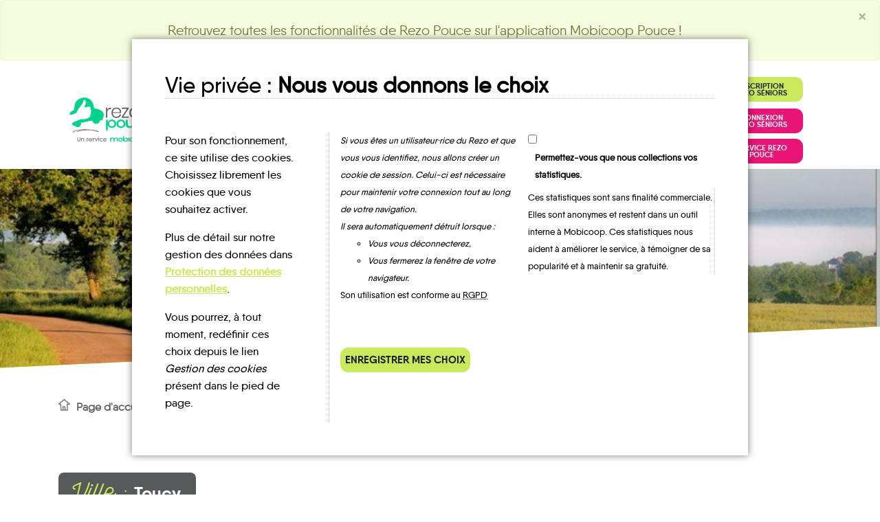

--- FILE ---
content_type: text/html; charset=UTF-8
request_url: https://rezopouce.fr/territoire/cc-puisaye-forterre/commune/Toucy_89419
body_size: 11845
content:


<!DOCTYPE html>
<html lang="fr">

	<head>
		<meta charset="UTF-8"/>
		<meta name="viewport" content="width=device-width, initial-scale=1, shrink-to-fit=no">

		<title>Rezo Pouce -
			L'autostop au quotidien
					</title>

				<!-- Font awesome -->
<link rel="stylesheet" href="/bundles/app/assets/font-awesome-4.7.0/css/font-awesome.min.css">
<link rel="stylesheet" href="/bundles/app/css/rzp-custom-1.2.37.min.css">
<link rel="stylesheet" href="/bundles/app/assets/fancybox/jquery.fancybox.min.css">
<link rel="stylesheet" href="/bundles/app/assets/lobibox-1.2.4/css/rzp-lobibox.min.css"/>
<link rel="stylesheet" type="text/css" href="/bundles/app/js/cookieConsent-v1.0.7/styles.css" />

					<link rel="stylesheet" href="https://unpkg.com/leaflet@1.2.0/dist/leaflet.css" integrity="sha512-M2wvCLH6DSRazYeZRIm1JnYyh22purTM+FDB5CsyxtQJYeKq83arPe5wgbNmcFXGqiSH2XR8dT/fJISVA1r/zQ==" crossorigin=""/>
	<link
	rel="stylesheet" href="/bundles/app/assets/leaflet-1.3.0/plugins/leaflet.fullscreen-1.1.4/Control.FullScreen.css"/>

		<link rel="stylesheet" href="/bundles/app/js/plugins/rzp-slider/css/rzp-slider.css">
	<link rel="stylesheet" href="/bundles/app/js/plugins/rzp-city-search-1.2.3/css/rzp-city-search.css">

		<link rel="apple-touch-icon" href="/apple-touch-icon.png">
		<link rel="icon" type="image/x-icon" href="/favicon.png"/>
		
		
		<!-- Matomo -->
		<script>
			var _paq = window._paq = window._paq || [];
			/* tracker methods like "setCustomDimension" should be called before "trackPageView" */
			_paq.push(['trackPageView']);
			_paq.push(['enableLinkTracking']);
			(function () {
			var u = "https://mobicoop.matomo.cloud/";
			_paq.push([
			'setTrackerUrl',
			u + 'matomo.php'
			]);
			_paq.push(['setSiteId', '26']);
			var d = document,
			g = d.createElement('script'),
			s = d.getElementsByTagName('script')[0];
			g.async = true;
			g.src = '//cdn.matomo.cloud/mobicoop.matomo.cloud/matomo.js';
			s.parentNode.insertBefore(g, s);
			})();
		</script>
		<!-- End Matomo Code -->

		<meta name="description" content="Rezo Pouce est un réseau d’auto-stop organisé de proximité en France. Déployé en lien avec les collectivités publiques, le dispositif vise à répondre aux besoins en mobilité des personnes en structurant, organisant et sécurisant la pratique de l'auto-stop en zone rurale ou périurbaine." />

		<meta name="keywords" content="autostop, autostop organisé, territoire, covoiturage, arrêt, point d'arrêt, commune" />

	</head>

	<body id="top">
		<noscript>
			<div class="panel panel-danger all-above">
				<div class="panel-heading">
					<h3 class="panel-title">Javascript est désactivé</h3>
				</div>
				<div class="panel-body">
					<p>Le site rezopouce.fr pour son fonctionnement utilise javascript.</p>
					<p>Si vous avez la possibilité de l'activer, faites-le, vous y gagnerez en confort d'utilisation.</p>
				</div>
			</noscript>

						<div id="js-vars" data-vars="&#x7B;&quot;debug&quot;&#x3A;false,&quot;websocket&quot;&#x3A;&#x7B;&quot;frontendApiUrl&quot;&#x3A;&quot;https&#x3A;&#x5C;&#x2F;&#x5C;&#x2F;rezopouce.fr&#x5C;&#x2F;api&quot;,&quot;backendUrl&quot;&#x3A;&quot;http&#x3A;&#x5C;&#x2F;&#x5C;&#x2F;admin.rezopouce.loc&#x5C;&#x2F;app_dev.php&quot;,&quot;apiUrl&quot;&#x3A;&quot;https&#x3A;&#x5C;&#x2F;&#x5C;&#x2F;api.rezopouce.fr&#x5C;&#x2F;api&quot;,&quot;apiToken&quot;&#x3A;&#x7B;&quot;value&quot;&#x3A;&quot;wtc5HlhoVzZ8hkVBpn&#x2B;NOwZmwvOIcgXkG5gyC8AltlM9R8C8zCXo1s8ilp20NfIwscE&#x3D;&quot;,&quot;createdAt&quot;&#x3A;&quot;2026-01-29T06&#x3A;55&#x3A;26&#x2B;01&#x3A;00&quot;&#x7D;,&quot;jwtToken&quot;&#x3A;null,&quot;user&quot;&#x3A;null,&quot;contact&quot;&#x3A;&#x7B;&quot;email&quot;&#x3A;&quot;contact&#x40;rezopouce.fr&quot;,&quot;phone&quot;&#x3A;&quot;&#x2B;33&#x20;5&#x20;82&#x20;16&#x20;00&#x20;10&quot;&#x7D;&#x7D;&#x7D;"></div>

						<div class="alert alert-primary alert-dismissible fade show">
				<p class="m-3 lead text-center">
					Retrouvez toutes les fonctionnalités de Rezo Pouce sur l'application <!--<a id="top-link-to-mobile-app" href="https://play.google.com/store/apps/details?id=fr.covivo.android.lorraine&hl=fr&gl=US" target="_blank">-->Mobicoop Pouce<!--</a>-->&nbsp;!</p>

				<button type="button" class="close" data-dismiss="alert" aria-label="Close">
					<span aria-hidden="true">&times;</span>
				</button>
			</div>
		</noscript>

				<div id="js-vars" data-vars="&#x7B;&quot;debug&quot;&#x3A;false,&quot;websocket&quot;&#x3A;&#x7B;&quot;frontendApiUrl&quot;&#x3A;&quot;https&#x3A;&#x5C;&#x2F;&#x5C;&#x2F;rezopouce.fr&#x5C;&#x2F;api&quot;,&quot;backendUrl&quot;&#x3A;&quot;http&#x3A;&#x5C;&#x2F;&#x5C;&#x2F;admin.rezopouce.loc&#x5C;&#x2F;app_dev.php&quot;,&quot;apiUrl&quot;&#x3A;&quot;https&#x3A;&#x5C;&#x2F;&#x5C;&#x2F;api.rezopouce.fr&#x5C;&#x2F;api&quot;,&quot;apiToken&quot;&#x3A;&#x7B;&quot;value&quot;&#x3A;&quot;wtc5HlhoVzZ8hkVBpn&#x2B;NOwZmwvOIcgXkG5gyC8AltlM9R8C8zCXo1s8ilp20NfIwscE&#x3D;&quot;,&quot;createdAt&quot;&#x3A;&quot;2026-01-29T06&#x3A;55&#x3A;26&#x2B;01&#x3A;00&quot;&#x7D;,&quot;jwtToken&quot;&#x3A;null,&quot;user&quot;&#x3A;null,&quot;contact&quot;&#x3A;&#x7B;&quot;email&quot;&#x3A;&quot;contact&#x40;rezopouce.fr&quot;,&quot;phone&quot;&#x3A;&quot;&#x2B;33&#x20;5&#x20;82&#x20;16&#x20;00&#x20;10&quot;&#x7D;&#x7D;&#x7D;"></div>

				<div class="container rzp-navbar bg-white">
    <nav class="navbar navbar-expand-lg navbar-light">

        <a class="navbar-brand" href="/">
            <img
              src="/imgs/logo.svg"
              alt="Logo de Rezo Pouce"
              height="72px"
            />
        </a>

        <button
          class="navbar-toggler"
          type="button"
          data-toggle="collapse"
          data-target="#navbarNav"
          aria-controls="navbarNav"
          aria-expanded="false"
          aria-label="Toggle navigation"
        ><span class="navbar-toggler-icon"></span></button>

        <div class="collapse navbar-collapse" id="navbarNav">
            <div class="col-md-10">
                <ul class="navbar-nav d-flex justify-content-between">
                    <li class="nav-item">
                        <a
                          class="nav-link"
                          href="/page/Qui_sommes_nous"
                        >Qui sommes-nous ?</a>
                    </li>
                    <li class="nav-item">
                        <a
                          class="nav-link"
                          href="/page/Nos_valeurs"
                        >Nos valeurs</a>
                    </li>
                    <li class="nav-item">
                        <a
                          class="nav-link"
                          href="/page/Confiance_et_serenite"
                        >Confiance et sérénité</a>
                    </li>
                    <li class="nav-item">
                        <a
                          class="nav-link"
                          href="/page/L_autostop_avec_Rezo_Pouce"
                        >L'autostop avec Rezo Pouce</a>
                    </li>
                </ul>
            </div>

            <div class="col-md-2">
                <div id="user-zone" class="user-zone" data-ng-controller="userNavController">
                                        <a
                      href="/inscription-rezoseniors"
                      class="btn btn-primary rzp-btn register"
                      title="Je m'inscris au service Rezo Séniors"
                    >Inscription Rezo Séniors</a>

                    <a
                      href="/connexion-rezoseniors"
                      class="btn btn-secondary rzp-btn login mb-2"
                      title="J'accède au service Rezo Séniors"
                    >Connexion Rezo Séniors</a>

                    <a
                      href="https://m.mobicoop.fr/#/hitchHiking/home"
                      target="_blank"
                      class="btn btn-secondary rzp-btn login"
                      title="J'accède au service de covoiturage"
                    >Service Rezo Pouce</a>
                                    </div>
            </div>
        </div>
    </nav>
</div>
				
	<header class="container-fluid v-align bg-rezo clip-polygon custom">
	<div class="row">
		<div class="col-sm-12">

							<h1 id="page" class="single text-white" data-type="city" data-territory="52">
											CC Puisaye Forterre
									</h1>
			
		</div>
	</div>
</header>

	<div id="main-contents" class="container">

		



				<div class="row">
			<div class="col-md-12">
				<ul class="rzp-breadcrumb list-unstyled">
  	<li>
		<a href="/">Page d'accueil</a>
	</li>
  
    
      <li >
    <a href="/territoire/cc-puisaye-forterre">
      Puisaye Forterre
    </a>
  </li>
    

      <li class="active">
    <a href="/territoire/cc-puisaye-forterre/commune/Toucy_89419">
      Toucy
    </a>
  </li>
    
      
    
</ul>
			</div>
		</div>

		<div class="mb-5">
		
		
	</div>

				<div class="row territory-cartographie">
			<div class="col-md-12">
				<div class="header">
					<h2 id="commune" data-refinsee="89419" data-territory="52" data-lat="47.7335608" data-lng="3.2937285">Ville :
						<span>Toucy</span>
					</h2>
				</div>
				<div id="map"></div>
			</div>
		</div>
		<!-- /.cartographie -->

		<div
			class="bloc">
			<!-- Je cherche une commune -->
			
<div id="autre_commune" class="bloc-item bg bg-primary">

    <div class="header text-center">
        <h2 class="title-script-alterned text-dark">
            Je cherche<br />
            <span class="text-uppercase text-secondary">une autre commune</span>
        </h2>
    </div>

    <div class="content">

        <form id="goCommune" method="post">
            <div class="input-group">
                <input id="citySearch" type="text" class="form-control green" placeholder="Tapez une ville ou un code postal">
                <span class="input-group-append">
                    <img src="/bundles/app/images/widgets/search-green.png" alt="">
                </span>
            </div>
        </form>

    </div>
    
</div>

							<!-- Site mobilité -->
				
<div id="site_mobilite" class="bloc-item bg bg-gray-100">
    <div class="header text-center">
        <h2 class="script-boldtwo  text-dark">
            Rezo pouce - Communauté de communes de Puisaye-Forterre<br/>
            <span class="sans-serif-blackitalic text-uppercase text-secondary">Le site mobilité</span>
            <!-- Baseline du site -->
        </h2>
        <!-- Nom du site -->
    </div>
        
    <div class="content text-center">
        <p class="image">
            <a href="http://www.puisaye-forterre.com/valoriser-2/la-mobilite/rezopouce/">
                <img src="https://api.rezopouce.fr/uploads/territory/mobility_website/logo/e305e714c1f37f3b69afa618dfff269c.png" width="200px" class="mx-auto d-block" alt="" target="_blank">
            </a>
        </p>
    </div>
    </div>
					</div>

		<div class="bloc">
						
		<div id="lieux_inscription" class="bloc-item bg bg-light">

			<div class="header text-center">
				<h2 class="title-script-alterned text-dark">
					Mes lieux<br/>
					<span class="text-uppercase text-secondary">d'inscription</span>
				</h2>
			</div>
			<div class="content">

				<ul
					class="list-unstyled text-uppercase">

																<li class="pointRelais list-superieur primary" data-pointrelais="2358" data-container="body">
							<a href="#" @click.prevent="onOpenDialog(2358)">Communauté de Communes de Puisaye-Forterre</a>
						</li>
					
																								<li class="pointRelais list-superieur primary" data-pointrelais="2357" data-container="body">
								<a href="#" @click.prevent="onOpenDialog(2357)">Mairie de Toucy</a>
							</li>
																												
											<li class="pointRelais list-superieur primary">
							<a href="https://m.mobicoop.fr/#/hitchHiking/home">Notre page d'inscription</a>
						</li>
					
				</ul>

			</div>

			<div id="registrationPointModal" class="modal fade show" tabindex="-1">
	<div class="modal-dialog modal-lg" role="document">
		<div class="modal-content">

			<div class="modal-header bg-primary">
				<div class="logo"></div>
				<h5 class="modal-title"></h5>
				<button type="button" class="close" data-dismiss="modal" aria-label="Close">
					<span aria-hidden="true">&times;</span>
				</button>
			</div>

			<div class="modal-body">

				<h2 v-if="registration_point" class="sans-serif-bold text-uppercase text-center">{[{ registration_point.nom }]}</h2>

				<div class="modal_pointArret_details">

					<div class="content">

						<div class="row">

														<div class="col-sm-5 d-flex justify-content-center align-items-start">
								<img src="https://api.rezopouce.fr/resources/img/logos/logo_vertical.svg" alt="Point d'arrêt Rezo Pouce" width="150px" class="img-fluid">
							</div>

							<div class="col-sm-7">

								<div v-if="! registration_point" class="spinner-border spinner-border-sm text-info" role="status">
									<span class="sr-only">Loading...</span>
								</div>

								<div v-if="registration_point">

									<!-- ADRESSE -->
									<h4>
										<span class="logo fa fa-fw fa-envelope-o mr-2"></span>
										Adresse</h4>
									<p class="ml-4">
										{[{ registration_point.adresse }]}<br/>
										{[{ registration_point.commune.codePostal }]}
										{[{ registration_point.commune.nom }]}</p>

									<!-- GEOLOCALISATION -->
									<div v-if="registration_point.latitude && registration_point.longitude">
										<h4>
											<span class="logo fa fa-fw fa-map-marker mr-2"></span>
											Géolocalisation</h4>
										<p class="ml-4">
                                            lat : {[{ registration_point.latitude }]} | lng : {[{ registration_point.longitude }]}</p>
									</div>

									<!-- TELEPHONE -->
									<div v-if="registration_point.tel">
										<h4>
											<span class="logo fa fa-fw fa-phone mr-2"></span>
											Téléphone</h4>
										<p class="ml-4">
											{[{ registration_point.tel | phone }]}</p>
									</div>

									<!-- EMAIL -->
									<div v-if="registration_point.email">
										<h4>
											<span class="logo fa fa-fw fa-envelope-o mr-2"></span>
											E-mail</h4>
										<p class="ml-4">
											<a :href="'mailto:' + registration_point.email">{[{ registration_point.email }]}</a>
										</p>
									</div>

									<!-- SITE INTERNET -->
									<div v-if="registration_point.web">
										<h4>
											<span class="logo fa fa-fw fa-globe mr-2"></span>
											Site Internet</h4>
										<p class="ml-4">
											<a :href="registration_point.web" target="_blank" rel="noopener noreferrer ">{[{ registration_point.web }]}</a>
										</p>
									</div>

									<!-- HORAIRES DOUVERTURES -->
									<div v-if="registration_point.openingTimes">
										<h4>
											<span class="logo fa fa-clock-o mr-2"></span>
											Horaires d'ouveture</h4>

										<p v-if="registration_point.openingTimes.length === 0" class="ml-4 text-danger">Non renseignées</p>

										<table v-if="registration_point.openingTimes.length > 0" class="table table-condensed">
											<thead>
												<tr>
													<th></th>
													<th class="text-center">Matin</th>
													<th class="text-center">Après-midi</th>
												</tr>
											</thead>
											<tbody>
												<tr v-for="(time, index) in registration_point.openingTimes" :class="{'bg-success': isToday(index)}">
													<td class="text-right">{[{ time.day.label }]}</td>
													<!-- OPEN ALL THE DAY -->
													<td v-if="time.startAM && ! time.endAM && ! time.startPM && time.endPM" class="text-center" colspan="2">{[{ time.startAM }]} à {[{ time.endPM }]}</td>
													<!-- OPEN IN THE MORNING AND IN THE AFTERNOON -->
													<td v-if="time.startAM && time.endAM && time.startPM && time.endPM" class="text-center">{[{ time.startAM }]} à {[{ time.endAM }]}</td>
													<td v-if="time.startAM && time.endAM && time.startPM && time.endPM" class="text-center">{[{ time.startPM }]} à {[{ time.endPM }]}</td>
													<!-- PARTIALLY CLOSED -->
													<!-- Open in the morning -->
													<td v-if="time.startAM && time.endAM && ! time.startPM && ! time.endPM" class="text-center">{[{ time.startAM }]} à {[{ time.endAM }]}</td>
													<!-- Close in the afternoon -->
													<td v-if="time.startAM && time.endAM && ! time.startPM && ! time.endPM" class="text-center text-danger">{[{ closed }]}</td>
													<!-- Close in the morning -->
													<td v-if="! time.startAM && ! time.endAM && time.startPM && time.endPM" class="text-center text-danger">{[{ closed }]}</td>
													<!-- Open in the afternoon -->
													<td v-if="! time.startAM && ! time.endAM && time.startPM && time.endPM" class="text-center">{[{ time.startPM }]} à {[{ time.endPM }]}</td>
													<!-- TOTALLY CLOSED -->
													<td v-if="! time.startAM && ! time.startPM" colspan="2" class="text-center text-danger">{[{ closed }]}</td>
												</tr>
											</tbody>
										</table>
									</div>

									<!-- COMMENTAIRES -->
									<div v-if="registration_point.comment">
										<h4>
											<span class="logo fa fa-fw fa-info-circle mr-2"></span>
											Commentaires</h4>
										<p class="ml-4">
											{[{ registration_point.comment }]}</p>
									</div>

								</div>

							</div>
						</div>

					</div>

					<div class="footer"></div>
					<span class="clearfix"></span>
				</div>

			</div>
		</div>
	</div>
</div>

		</div>

			<div id="ma_fiche_mobilite" class="bloc-item bg bg-gray-100 pb-5">
    <div class="header text-center">
        <h2 class="title-script-alterned  text-dark">
            Ma fiche<br />
            <span class="text-uppercase text-secondary">mobilite</span>
        </h2>
    </div>
    <div class="d-flex flex-row justify-content-center">
        <div class="card shadow-sm mr-2 mb-3" style="width: 170px;">
            <div class="mobility-sheet-icon">
                <img src="/bundles/app/images/widgets/fiche_mob.png" style="width: 110px;" />
            </div>
            <div class="card-body">
                <h6 class="card-title text-center">
                    <a 
                        href="https://api.rezopouce.fr/cities/89419/mobility-sheet"
                        target="_blank"
                    >Toucy</a></h6>
                            </div>
        </div>
    </div>
</div>			
			

<div id="partager_temoignage" class="bloc-item bg bg-dark">
    <div class="header">
        <h2 class="text-uppercase text-white title-sans-serif text-center">
            Un avis, un témoignage<br>
            <span class="text-primary">à partager ?</span>
        </h2>
    </div>
    <hr class="zigzag">
    <div class="content">
        <p class="text-center">
            <a href="https://www.mobicoop.fr/contact" target="_blank" class="btn btn-secondary rzp-btn">
                Contactez-nous !
            </a>
        </p>
    </div>
</div>
		</div>

		
	</div>
	<!-- /.container -->

	<div class="bg-primary">
		<div class="container">
			<div class="row">
				<div id="large-slider" class="col-12">
					<div id="temoignages_short" class="widget bg-primary">
        <div class="header left-rotate text-center">
        <h3 class="title-script-alterned-inverted title-large">
            <span class="text-gray text-uppercase highlighted hand-highlighted">Quelques</span><br/>
            <span class="text-secondary">Témoignages</span>
        </h3>
    </div>
    <div class="content">
                <div id="testimonySlider" class="rzp-slider">
            <div class="navigation">
                <a href="#" class="left-arrow">
                    <img src="/bundles/app/js/plugins/rzp-slider/images/left-arrow.png" alt="Left">
                </a>
                <a href="#" class="right-arrow">
                    <img src="/bundles/app/js/plugins/rzp-slider/images/right-arrow.png" alt="Right">
                </a>
            </div>
            <div class="slides ">
                <ul>
                    <li class="slide-item">
                        <div class="rzp-card rzp-card-testimony">
                            <div class="card-content">
                                <blockquote>
                                    <p>
                                        Je fais du stop pour rejoindre mes potes.
                                        J’habite un peu loin du centre ville et mes
                                        parents sont pas toujours dispo…
                                    </p>
                                </blockquote>
                                <p class="bold">
                                    Léa 16 ans
                                </p>
                                <div class="photo">
                                    <img src="/bundles/app/images/widgets/lea.png" alt="">
                                </div>
                            </div>
                        </div>
                    </li>
                    <li class="slide-item">
                        <div class="rzp-card rzp-card-testimony">
                            <div class="card-content">
                                <blockquote>
                                    <p>
                                        Je vais bosser en train, mais le parking de
                                        la gare est toujours complet alors j’ai
                                        testé Rezo Pouce. Comme ça marche bien,
                                        je fais ça matin et soir.
                                    </p>
                                </blockquote>
                                <p class="bold">
                                    Stéphane 36 ans
                                </p>
                                <div class="photo">
                                    <img src="/bundles/app/images/widgets/stephane.png" alt="">
                                </div>
                            </div>
                        </div>
                    </li>
                    <li class="slide-item">
                        <div class="rzp-card rzp-card-testimony">
                            <div class="card-content">
                                <blockquote>
                                    <p>
                                        Je covoiture avec des collègues pour aller
                                        au boulot. Le rendez-vous est à 5 kilomètres
                                        de chez moi alors je fais du stop.
                                    </p>
                                </blockquote>
                                <p class="bold">
                                    Mickael 36 ans
                                </p>
                                <div class="photo">
                                    <img src="/bundles/app/images/widgets/mickael.png" alt="">
                                </div>
                            </div>
                        </div>
                    </li>
                    <li class="slide-item">
                        <div class="rzp-card rzp-card-testimony">
                            <div class="card-content">
                                <blockquote>
                                    <p>
                                        J’utilise Rezo Pouce pour aller manger au
                                        mac Do, c’est sympa et comme c’est pas trop
                                        souvent, ma mère râle pas trop !
                                    </p>
                                </blockquote>
                                <p class="bold">
                                    Flavie 16 ans
                                </p>
                                <div class="photo">
                                    <img src="/bundles/app/images/widgets/flavie.png" alt="">
                                </div>
                            </div>
                        </div>
                    </li>
                </ul>
            </div>
        </div>

    </div>
    </div>
				</div>
			</div>
		</div>
	</div>

	<div class="container">
		
	<div id="votre_territoire" class="widget bg-primary">
    			<div class="row">
				<div class="col-md-6">
					<div class="header bg-dark v-align">
						<h2 class="title-script-alterned text-primary">
							Contactez<br/>
							<span class="text-uppercase text-white">votre territoire</span>
						</h2>
					</div>
				</div>
				<div class="col-md-6">
					<div class="content v-align">
													<p class="telephone">
								<span class="sans-serif-black">Tél. :</span>
								+33 3 86 74 19 28
							</p>
																			<p class="email">
								<span class="sans-serif-black">E.mail :</span>
								<a href="mailto:cc-puisaye-forterre@rezopouce.fr">cc-puisaye-forterre@rezopouce.fr</a>
							</p>
																		
					</div>
				</div>
			</div>
		</div>
	</div>


		<div id="cRetour" class="cInvisible"></div>

		<div id="cookieConsentApp">
						<footer>
    <div class="container">
        <div class="row">
            <div class="col-md-4">
                <h2>Le Rezo</h2>
                <ul class="list-unstyled">
                                        <li>
                        <a href="/inscription-rezoseniors">Inscription Rezo Séniors</a>
                    </li>
                    <li>
                        <a href="/connexion-rezoseniors">Connexion Rezo Séniors</a>
                    </li>
                                        <li>
                        <a href="https://m.mobicoop.fr/#/hitchHiking/home">Service Rezo Pouce</a>
                    </li>
                    <li>
                        <a href="/page/Qui_sommes_nous">Qui sommes-nous ?</a>
                    </li>
                    <li>
                        <a href="/page/Nos_valeurs">Nos valeurs</a>
                    </li>
                    <li class="text-unavaible">L'équipe</li>
                    <li>
                        <a href="/page/Confiance_et_serenite">Confiance et sérénité</a>
                    </li>
                    <li>
                        <a href="/page/L_autostop_avec_Rezo_Pouce">L'autostop avec Rezo Pouce</a>
                    </li>
                    <li>
                        <a href="/page/nos-conseils-utilisateurs">Nos conseils</a>
                    </li>
                    <li>
                        <a href="/page/faq-utilisateur">FAQ</a>
                    </li>
                    <li class="text-unavaible">Ambassadeurs</li>
                    <li>
                        <a href="/page/villes-du-reseau">Villes du réseau</a>
                    </li>
                </ul>
            </div>
            <div class="col-md-4">
                <h2>Tendance</h2>
                <ul class="list-unstyled">
                    <li>
                        <a href="/page/Collectivites">Collectivités</a>
                    </li>
                    <li>
                        <a href="/page/Nos_partenaires">Partenaires</a>
                    </li>
                    <li>
                        <a href="/page/Medias_et_Presse">Médias et Presse</a>
                    </li>
                    <li>
                        <a href="https://pro.mobicoop.fr/covoiturage-transports-alternatifs-et-nouvelles-mobilites" target="_blank">L’actualité des mobilités partagées</a>
                    </li>
                </ul>
            </div>
            <div class="col-md-4">
                <h2>Pratique</h2>
                <ul class="list-unstyled">
                    <li class="text-unavaible">Rechercher</li>
                    <li>
                        <a 
                            data-fancybox
                            data-type="iframe"
                            data-src="https://api.rezopouce.fr/uploads/rezopouce/public/documents/bb8aaaaa0d1188b5b6b81cf4013df3a6.pdf" 
                            title="Visualiser la charte">
                            Charte
                        </a>
                    </li>
                    <li class="text-unavaible">Plan du site</li>
                    <li>
                        <a href="/page/cgu">CGU</a>
                    </li>
                    <li>
                        <a href="/page/mentions-legales">Mentions légales</a>
                    </li>
                    <li>
	<a href="#" @click.prevent="onDisplayDialog">Gestion des cookies</a>

	<div v-if="! saved || displayed" class="layout">
		<div class="wrapper">
			<dialog :open="! saved || displayed" class="p-5">
				<h1 class="mb-5">
					Vie privée&nbsp;:&nbsp;<span class="cc-bold">Nous vous donnons le choix</span>
				</h1>

				<div class="dialog-content">
					<div class="description pr-5">
						<p>
							Pour son fonctionnement, ce site utilise des cookies. Choisissez librement les cookies que vous souhaitez activer.</p>
						<p>
							Plus de détail sur notre gestion des données dans
							<a href="/page/mentions-legales#personalData"
								class="cookie-consent-link"
								title="Accéder au paragraphe">Protection des données personnelles</a>.</p>
						<p>
							Vous pourrez, à tout moment, redéfinir ces choix depuis le lien <span class="cc-italic">Gestion des cookies</span> présent dans le pied de page.</p>
					</div>
					<div>
						<div class="user-preset pl-3">
							<div>
								<p class="cc-italic mb-0 pr-3">
									Si vous êtes un utilisateur·rice du Rezo et que vous vous identifiez, nous allons créer un cookie de session. Celui-ci est nécessaire pour maintenir votre connexion tout au long de votre navigation.<br />
									Il sera automatiquement détruit lorsque :</p>
								<ul class="cc-italic">
									<li>Vous vous déconnecterez,</li>
									<li>Vous fermerez la fenêtre de votre navigateur.</li>
								</ul>
								<p>
								 Son utilisation est conforme au <abbr title="Règlement Général pour la Protection des Données">RGPD</abbr></p>
							</div>
							<div>
								<input id="analytics" type="checkbox" v-model="presets.analytics"/>
								<label for="analytics" class="cc-bold" style="margin-left: 10px;">Permettez-vous que nous collections vos statistiques.</label>

								<p class="description">
									Ces statistiques sont sans finalité commerciale. Elles sont anonymes et restent dans un outil interne à Mobicoop. Ces statistiques nous aident à améliorer le service, à témoigner de sa popularité et à maintenir sa gratuité.</p>
							</div>
						</div>
						<hr/>
						<p class="validation mt-5 pl-3">
							<button type="button" @click="onSavePresets" class="btn btn-primary rzp-btn">
								Enregistrer mes choix</button>
						</p>
					</div>
				</div>
			</dialog>
		</div>
	</div>
</li>
                    <li>
                        <a 
                            id="destinaitonSheetLink" 
                            href="#"
                            data-toggle="modal" 
                            data-target="#destinationSheetModal"
                        >Ma fiche destination</a>
                    </li>
                    <li>
                        <a href="mailto:contact@rezopouce.fr">Nous contacter</a>
                    </li>
                </ul>
                <p class="social-icons">
                    <a href="https://www.facebook.com/Mobicoop" title="Notre page Facebook" target="_blank">B</a>                    <a href="https://twitter.com/mobicoop" title="Notre page Twitter" target="_blank">A</a>                    <a href="https://www.linkedin.com/company/mobicoopcovoiturage" title="Notre page Linkedin" target="_blank">D</a>                    <a href="https://www.youtube.com/channel/UCf3AcIf-PCt6FqK09YL1sCw/videos" title="Notre chaîne Youtube" target="_blank">F</a>                    <a href="https://www.instagram.com/mobicoopcovoiturage/?hl=fr" title="Notre compte Instagram" target="_blank">V</a>                </p>
            </div>
        </div>
    </div>
</footer>

<div class="modal fade" id="destinationSheetModal" tabindex="-1" aria-labelledby="exampleModalLabel" aria-hidden="true">
  <div class="modal-dialog modal-xl">
    <div class="modal-content">
      <div class="modal-header">
        <button type="button" class="close" data-dismiss="modal" aria-label="Close">
          <span aria-hidden="true">&times;</span>
        </button>
      </div>
      <div class="modal-body">
        <iframe src="https://rezopouce.fr/destination/create" style="border: none; width: 100%; height: 80vh;"></iframe>
      </div>
    </div>
  </div>
</div>
						<!-- Modal -->
<div class="modal fade" id="modal" tabindex="-1" role="dialog" aria-labelledby="exampleModalLabel" aria-hidden="true">
  <div class="modal-dialog" role="document">
    <div class="modal-content">

                <div class="modal-header bg-primary">
            <div class="logo"></div>
            <h5 class="modal-title"></h5>
            <button type="button" class="close" data-dismiss="modal" aria-label="Close">
              <span aria-hidden="true">&times;</span>
            </button>
        </div>

                <div class="modal-body">
        </div>

    </div>
  </div>
</div>

						
        <script src="/bundles/fosjsrouting/js/router.js"></script>
    <script src="/js/routing?callback=fos.Router.setData"></script>

    <script src="https://cdn.jsdelivr.net/npm/vue/dist/vue.min.js"></script>
    <script src="https://cdn.jsdelivr.net/npm/axios/dist/axios.min.js"></script>
    <script src="/bundles/app/js/cookieConsent-v1.0.7/app.js"></script>
</div>

<script src="/bundles/app/assets/underscore-min.js"></script>
<script src="https://ajax.googleapis.com/ajax/libs/jquery/3.2.1/jquery.min.js"></script>
<script src="https://cdnjs.cloudflare.com/ajax/libs/popper.js/1.12.3/umd/popper.min.js"
    integrity="sha384-vFJXuSJphROIrBnz7yo7oB41mKfc8JzQZiCq4NCceLEaO4IHwicKwpJf9c9IpFgh" crossorigin="anonymous">
</script>
<script src="https://cdnjs.cloudflare.com/ajax/libs/tether/1.3.7/js/tether.min.js"></script>
<script src="https://maxcdn.bootstrapcdn.com/bootstrap/4.0.0-beta.2/js/bootstrap.min.js"
    integrity="sha384-alpBpkh1PFOepccYVYDB4do5UnbKysX5WZXm3XxPqe5iKTfUKjNkCk9SaVuEZflJ" crossorigin="anonymous">
</script>
<script src="https://ajax.googleapis.com/ajax/libs/angularjs/1.8.2/angular.min.js"></script>
<script src="/bundles/app/assets/fancybox/jquery.fancybox.min.js"></script>
<script src="/bundles/app/assets/lobibox-1.2.4/js/lobibox.js"></script>

<script src="/bundles/app/js/api_call-1.0.9.js"></script>
<script type="text/javascript">
    var territory = {
        background: "https://api.rezopouce.fr/uploads/territory/header/82253e069d473b7cccdc22fe5794e934.jpg"
    };
</script>
<script src="/bundles/app/js/app-1.1.12.js"></script>
<script src="/bundles/app/js/modal.js"></script>
<script>
    const authorized_authentication = true;
    
    document.addEventListener('DOMContentLoaded', function () {
        document.getElementById("cRetour").className = (window.pageYOffset > 100) ? "cVisible" : "cInvisible";
        window.onscroll = function (ev) {
            document.getElementById("cRetour").className = (window.pageYOffset > 100) ? "cVisible" :
                "cInvisible";
        };
    });
    document.getElementById("cRetour").addEventListener('click', function () {
        const scrollHeight = window.scrollY,
            scrollStep = Math.PI / (300 / 15),
            cosParameter = scrollHeight / 2;
        var scrollCount = 0,
            scrollMargin,
            scrollInterval = setInterval(function () {
                if (window.scrollY != 0) {
                    scrollCount = scrollCount + 1;
                    scrollMargin = cosParameter - cosParameter * Math.cos(scrollCount * scrollStep);
                    window.scrollTo(0, (scrollHeight - scrollMargin));
                } else
                    clearInterval(scrollInterval);



            }, 15);
    });

    // Display of a modal if authentication is refused
    if (!authorized_authentication) {
        let modalBody = `<h5 class="border-bottom border-primary mb-3">Info</h5><p>Pour vous connecter à votre espace personnel Rezo Pouce, <a href="https://m.mobicoop.fr/#/hitchHiking/home" class="text-secondary">rendez-vous ici</a>.</p>`;

        $('#modal .modal-body').html(modalBody);

        $('#modal').modal('show');
    }

</script>

<!-- Déconnexion automatique de l'utilisateur afin de renouveller son Token -->

								<script src="/bundles/app/assets/jquery-ui-1.12.1/jquery-ui.min.js"></script>

		<script src="https://unpkg.com/leaflet@1.2.0/dist/leaflet.js" integrity="sha512-lInM/apFSqyy1o6s89K4iQUKg6ppXEgsVxT35HbzUupEVRh2Eu9Wdl4tHj7dZO0s1uvplcYGmt3498TtHq+log==" crossorigin=""></script>
	<script src="/bundles/app/assets/leaflet-1.3.0/plugins/leaflet.fullscreen-1.1.4/Control.FullScreen.js"></script>

		<script type="text/javascript" src="/bundles/app/js/plugins/rzp-slider/js/rzp-slider.js"></script>
			<script type="text/javascript" src="/bundles/app/js/plugins/rzp-city-search-1.2.3/js/rzp-city-search.js"></script>
		<script type="text/javascript" src="/bundles/app/js/plugins/rzp-cartographie-1.7.61/js/rzp-cartographie.js"></script>
		<script type="text/javascript" src="/bundles/app/js/apps/territoire/commune.app-1.0.5.js"></script>

	<script type="text/javascript" src="/bundles/app/js/regex-v1.0.0.js"></script>
	<script type="text/javascript" src="/bundles/app/js/openingTimes-v1.0.1/app.js"></script>
	
	<script
		id="territory-forced"
		data-locality="{&quot;codeCommune&quot;:&quot;89419&quot;,&quot;codeDepartement&quot;:{&quot;id&quot;:89,&quot;nom&quot;:&quot;Yonne&quot;},&quot;profil&quot;:{&quot;id&quot;:1435,&quot;adresse&quot;:&quot;Place de l&#039;H\u00f4tel-de-Ville 89130 Toucy&quot;,&quot;telephone&quot;:&quot;03 86 44 28 44&quot;,&quot;email&quot;:&quot;mairie.toucy@wanadoo.fr&quot;,&quot;ficheMobilite&quot;:null,&quot;commentaire&quot;:null},&quot;nom&quot;:&quot;Toucy&quot;,&quot;slug&quot;:&quot;Toucy_89419&quot;,&quot;codePostal&quot;:&quot;89130&quot;,&quot;inhabitantsCount&quot;:2690,&quot;latitude&quot;:47.7335608,&quot;longitude&quot;:3.2937285,&quot;isActive&quot;:true,&quot;entite&quot;:{&quot;id&quot;:52,&quot;nom&quot;:&quot;Puisaye Forterre&quot;,&quot;slug&quot;:&quot;CC_Puisaye_Forterre&quot;,&quot;state&quot;:&quot;enplace&quot;,&quot;seniorState&quot;:false,&quot;seniorKmPrice&quot;:null},&quot;mobilitySheet&quot;:null,&quot;availableForSeniors&quot;:false,&quot;nbrPointsArret&quot;:5,&quot;activeBreakpointsCount&quot;:5,&quot;inactiveBreakpointsCount&quot;:0,&quot;pointsArret&quot;:[{&quot;id&quot;:7398,&quot;nom&quot;:&quot;Bourg - Dir. Auxerre&quot;,&quot;isActive&quot;:true},{&quot;id&quot;:7419,&quot;nom&quot;:&quot;Bourg - Dir. Courson-les-Carri\u00e8res&quot;,&quot;isActive&quot;:true},{&quot;id&quot;:7401,&quot;nom&quot;:&quot;Bourg - Dir. Charny&quot;,&quot;isActive&quot;:true},{&quot;id&quot;:7402,&quot;nom&quot;:&quot;Terrain de foot&quot;,&quot;isActive&quot;:true},{&quot;id&quot;:7420,&quot;nom&quot;:&quot;Bourg - Dir. Saint-Sauveur&quot;,&quot;isActive&quot;:true}],&quot;pointsRelais&quot;:[{&quot;id&quot;:2357,&quot;nom&quot;:&quot;Mairie de Toucy&quot;,&quot;tel&quot;:&quot;33 386442844&quot;,&quot;email&quot;:&quot;mairie.toucy@wanadoo.fr&quot;,&quot;adresse&quot;:&quot;Place de l&#039;H\u00f4tel-de-Ville&quot;,&quot;additionalAddress&quot;:null,&quot;web&quot;:null,&quot;active&quot;:true,&quot;latitude&quot;:null,&quot;longitude&quot;:null,&quot;main&quot;:false},{&quot;id&quot;:2358,&quot;nom&quot;:&quot;Communaut\u00e9 de Communes de Puisaye-Forterre&quot;,&quot;tel&quot;:&quot;33 386741928&quot;,&quot;email&quot;:&quot;cc-puisaye-forterre@rezopouce.fr&quot;,&quot;adresse&quot;:&quot;4 rue colette&quot;,&quot;additionalAddress&quot;:null,&quot;web&quot;:&quot;www.puisaye-forterre.com&quot;,&quot;active&quot;:true,&quot;latitude&quot;:null,&quot;longitude&quot;:null,&quot;main&quot;:true}],&quot;transports&quot;:[]}"
		data-territory="{&quot;id&quot;:52,&quot;status&quot;:{&quot;id&quot;:3,&quot;label&quot;:&quot;En place&quot;,&quot;description&quot;:&quot;Territoire ayant finalis\u00e9 le d\u00e9ploiement de Rezo Pouce.&quot;,&quot;color&quot;:&quot;28a745&quot;},&quot;inhabitantsCount&quot;:35068,&quot;managersCount&quot;:0,&quot;name&quot;:&quot;Puisaye Forterre&quot;,&quot;tradename&quot;:&quot;CC Puisaye Forterre&quot;,&quot;slug&quot;:&quot;cc-puisaye-forterre&quot;,&quot;phone&quot;:&quot;33 386741928&quot;,&quot;email&quot;:&quot;cc-puisaye-forterre@rezopouce.fr&quot;,&quot;redirectEmail&quot;:&quot;e.ouvray@cc-puisayeforterre.fr&quot;,&quot;active&quot;:true,&quot;createdAt&quot;:&quot;2018-01-01T00:00:00+01:00&quot;,&quot;updatedAt&quot;:&quot;2022-07-28T09:34:11+02:00&quot;,&quot;header&quot;:{&quot;id&quot;:31905,&quot;thumbnail&quot;:null,&quot;title&quot;:null,&quot;description&quot;:null,&quot;fullFilename&quot;:&quot;82253e069d473b7cccdc22fe5794e934.jpg&quot;,&quot;completePath&quot;:&quot;https:\/\/api.rezopouce.fr\/uploads\/territory\/header\/82253e069d473b7cccdc22fe5794e934.jpg&quot;,&quot;extension&quot;:&quot;jpg&quot;,&quot;active&quot;:false},&quot;mainManager&quot;:null,&quot;managers&quot;:[],&quot;type&quot;:{},&quot;createdBy&quot;:{},&quot;updatedBy&quot;:{},&quot;cities&quot;:[{&quot;codeCommune&quot;:&quot;58012&quot;,&quot;nom&quot;:&quot;Arquian&quot;,&quot;mobilitySheet&quot;:null},{&quot;codeCommune&quot;:&quot;58033&quot;,&quot;nom&quot;:&quot;Bitry&quot;,&quot;mobilitySheet&quot;:null},{&quot;codeCommune&quot;:&quot;58036&quot;,&quot;nom&quot;:&quot;Bouhy&quot;,&quot;mobilitySheet&quot;:null},{&quot;codeCommune&quot;:&quot;58094&quot;,&quot;nom&quot;:&quot;Dampierre-sous-Bouhy&quot;,&quot;mobilitySheet&quot;:null},{&quot;codeCommune&quot;:&quot;58227&quot;,&quot;nom&quot;:&quot;Saint-Amand-en-Puisaye&quot;,&quot;mobilitySheet&quot;:null},{&quot;codeCommune&quot;:&quot;58270&quot;,&quot;nom&quot;:&quot;Saint-V\u00e9rain&quot;,&quot;mobilitySheet&quot;:null},{&quot;codeCommune&quot;:&quot;89007&quot;,&quot;nom&quot;:&quot;Andryes&quot;,&quot;mobilitySheet&quot;:null},{&quot;codeCommune&quot;:&quot;89033&quot;,&quot;nom&quot;:&quot;Beauvoir&quot;,&quot;mobilitySheet&quot;:null},{&quot;codeCommune&quot;:&quot;89046&quot;,&quot;nom&quot;:&quot;Bl\u00e9neau&quot;,&quot;mobilitySheet&quot;:null},{&quot;codeCommune&quot;:&quot;89072&quot;,&quot;nom&quot;:&quot;Champcevrais&quot;,&quot;mobilitySheet&quot;:null},{&quot;codeCommune&quot;:&quot;89073&quot;,&quot;nom&quot;:&quot;Champignelles&quot;,&quot;mobilitySheet&quot;:null},{&quot;codeCommune&quot;:&quot;89084&quot;,&quot;nom&quot;:&quot;Charentenay&quot;,&quot;mobilitySheet&quot;:null},{&quot;codeCommune&quot;:&quot;89086&quot;,&quot;nom&quot;:&quot;Charny-Or\u00e9e-de-Puisaye&quot;,&quot;mobilitySheet&quot;:null},{&quot;codeCommune&quot;:&quot;89117&quot;,&quot;nom&quot;:&quot;Coulangeron&quot;,&quot;mobilitySheet&quot;:null},{&quot;codeCommune&quot;:&quot;89125&quot;,&quot;nom&quot;:&quot;Courson-les-Carri\u00e8res&quot;,&quot;mobilitySheet&quot;:null},{&quot;codeCommune&quot;:&quot;89139&quot;,&quot;nom&quot;:&quot;Diges&quot;,&quot;mobilitySheet&quot;:null},{&quot;codeCommune&quot;:&quot;89147&quot;,&quot;nom&quot;:&quot;Dracy&quot;,&quot;mobilitySheet&quot;:null},{&quot;codeCommune&quot;:&quot;89148&quot;,&quot;nom&quot;:&quot;Druyes-les-Belles-Fontaines&quot;,&quot;mobilitySheet&quot;:null},{&quot;codeCommune&quot;:&quot;89150&quot;,&quot;nom&quot;:&quot;\u00c9gleny&quot;,&quot;mobilitySheet&quot;:null},{&quot;codeCommune&quot;:&quot;89158&quot;,&quot;nom&quot;:&quot;\u00c9tais-la-Sauvin&quot;,&quot;mobilitySheet&quot;:null},{&quot;codeCommune&quot;:&quot;89173&quot;,&quot;nom&quot;:&quot;Fontaines&quot;,&quot;mobilitySheet&quot;:null},{&quot;codeCommune&quot;:&quot;89177&quot;,&quot;nom&quot;:&quot;Fontenay-sous-Fouronnes&quot;,&quot;mobilitySheet&quot;:null},{&quot;codeCommune&quot;:&quot;89179&quot;,&quot;nom&quot;:&quot;Fontenoy&quot;,&quot;mobilitySheet&quot;:null},{&quot;codeCommune&quot;:&quot;89182&quot;,&quot;nom&quot;:&quot;Fouronnes&quot;,&quot;mobilitySheet&quot;:null},{&quot;codeCommune&quot;:&quot;89215&quot;,&quot;nom&quot;:&quot;Lain&quot;,&quot;mobilitySheet&quot;:null},{&quot;codeCommune&quot;:&quot;89216&quot;,&quot;nom&quot;:&quot;Lainsecq&quot;,&quot;mobilitySheet&quot;:null},{&quot;codeCommune&quot;:&quot;89217&quot;,&quot;nom&quot;:&quot;Lalande&quot;,&quot;mobilitySheet&quot;:null},{&quot;codeCommune&quot;:&quot;89220&quot;,&quot;nom&quot;:&quot;Lavau&quot;,&quot;mobilitySheet&quot;:null},{&quot;codeCommune&quot;:&quot;89221&quot;,&quot;nom&quot;:&quot;Leugny&quot;,&quot;mobilitySheet&quot;:null},{&quot;codeCommune&quot;:&quot;89222&quot;,&quot;nom&quot;:&quot;Levis&quot;,&quot;mobilitySheet&quot;:null},{&quot;codeCommune&quot;:&quot;89252&quot;,&quot;nom&quot;:&quot;Merry-Sec&quot;,&quot;mobilitySheet&quot;:null},{&quot;codeCommune&quot;:&quot;89254&quot;,&quot;nom&quot;:&quot;M\u00e9zilles&quot;,&quot;mobilitySheet&quot;:null},{&quot;codeCommune&quot;:&quot;89256&quot;,&quot;nom&quot;:&quot;Mig\u00e9&quot;,&quot;mobilitySheet&quot;:null},{&quot;codeCommune&quot;:&quot;89270&quot;,&quot;nom&quot;:&quot;Mouffy&quot;,&quot;mobilitySheet&quot;:null},{&quot;codeCommune&quot;:&quot;89272&quot;,&quot;nom&quot;:&quot;Moulins-sur-Ouanne&quot;,&quot;mobilitySheet&quot;:null},{&quot;codeCommune&quot;:&quot;89273&quot;,&quot;nom&quot;:&quot;Moutiers-en-Puisaye&quot;,&quot;mobilitySheet&quot;:null},{&quot;codeCommune&quot;:&quot;89283&quot;,&quot;nom&quot;:&quot;Ouanne&quot;,&quot;mobilitySheet&quot;:null},{&quot;codeCommune&quot;:&quot;89286&quot;,&quot;nom&quot;:&quot;Parly&quot;,&quot;mobilitySheet&quot;:null},{&quot;codeCommune&quot;:&quot;89311&quot;,&quot;nom&quot;:&quot;Pourrain&quot;,&quot;mobilitySheet&quot;:null},{&quot;codeCommune&quot;:&quot;89324&quot;,&quot;nom&quot;:&quot;Rogny-les-Sept-\u00c9cluses&quot;,&quot;mobilitySheet&quot;:null},{&quot;codeCommune&quot;:&quot;89325&quot;,&quot;nom&quot;:&quot;Ronch\u00e8res&quot;,&quot;mobilitySheet&quot;:null},{&quot;codeCommune&quot;:&quot;89331&quot;,&quot;nom&quot;:&quot;Sainpuits&quot;,&quot;mobilitySheet&quot;:null},{&quot;codeCommune&quot;:&quot;89340&quot;,&quot;nom&quot;:&quot;Sainte-Colombe-sur-Loing&quot;,&quot;mobilitySheet&quot;:null},{&quot;codeCommune&quot;:&quot;89344&quot;,&quot;nom&quot;:&quot;Saint-Fargeau&quot;,&quot;mobilitySheet&quot;:null},{&quot;codeCommune&quot;:&quot;89352&quot;,&quot;nom&quot;:&quot;Saint-Martin-des-Champs&quot;,&quot;mobilitySheet&quot;:null},{&quot;codeCommune&quot;:&quot;89365&quot;,&quot;nom&quot;:&quot;Saint-Priv\u00e9&quot;,&quot;mobilitySheet&quot;:null},{&quot;codeCommune&quot;:&quot;89367&quot;,&quot;nom&quot;:&quot;Saints&quot;,&quot;mobilitySheet&quot;:null},{&quot;codeCommune&quot;:&quot;89368&quot;,&quot;nom&quot;:&quot;Saint-Sauveur-en-Puisaye&quot;,&quot;mobilitySheet&quot;:null},{&quot;codeCommune&quot;:&quot;89383&quot;,&quot;nom&quot;:&quot;Sementron&quot;,&quot;mobilitySheet&quot;:null},{&quot;codeCommune&quot;:&quot;89400&quot;,&quot;nom&quot;:&quot;Soug\u00e8res-en-Puisaye&quot;,&quot;mobilitySheet&quot;:null},{&quot;codeCommune&quot;:&quot;89405&quot;,&quot;nom&quot;:&quot;Les Hauts de Forterre&quot;,&quot;mobilitySheet&quot;:null},{&quot;codeCommune&quot;:&quot;89408&quot;,&quot;nom&quot;:&quot;Tannerre-en-Puisaye&quot;,&quot;mobilitySheet&quot;:null},{&quot;codeCommune&quot;:&quot;89416&quot;,&quot;nom&quot;:&quot;Thury&quot;,&quot;mobilitySheet&quot;:null},{&quot;codeCommune&quot;:&quot;89419&quot;,&quot;nom&quot;:&quot;Toucy&quot;,&quot;mobilitySheet&quot;:null},{&quot;codeCommune&quot;:&quot;89420&quot;,&quot;nom&quot;:&quot;Treigny-Perreuse-Sainte-Colombe&quot;,&quot;mobilitySheet&quot;:null},{&quot;codeCommune&quot;:&quot;89426&quot;,&quot;nom&quot;:&quot;Val-de-Mercy&quot;,&quot;mobilitySheet&quot;:null},{&quot;codeCommune&quot;:&quot;89462&quot;,&quot;nom&quot;:&quot;Villeneuve-les-Gen\u00eats&quot;,&quot;mobilitySheet&quot;:null},{&quot;codeCommune&quot;:&quot;89472&quot;,&quot;nom&quot;:&quot;Villiers-Saint-Beno\u00eet&quot;,&quot;mobilitySheet&quot;:null}],&quot;geoJSON&quot;:null,&quot;breakpoints&quot;:[{},{},{},{},{},{},{},{},{},{},{},{},{},{},{},{},{},{},{},{},{},{},{},{},{},{},{},{},{},{},{},{},{},{},{},{},{},{},{},{},{},{},{},{},{},{},{},{},{},{},{},{},{},{},{},{},{},{},{},{},{},{},{},{},{},{},{},{},{},{},{},{},{}],&quot;mainRegisterpoint&quot;:{&quot;id&quot;:2358,&quot;nom&quot;:&quot;Communaut\u00e9 de Communes de Puisaye-Forterre&quot;,&quot;active&quot;:true},&quot;mobilityWebsite&quot;:{&quot;id&quot;:20,&quot;name&quot;:&quot;Rezo pouce - Communaut\u00e9 de communes de Puisaye-Forterre&quot;,&quot;url&quot;:&quot;www.puisaye-forterre.com\/valoriser-2\/la-mobilite\/rezopouce\/&quot;,&quot;logo&quot;:{&quot;id&quot;:32781,&quot;thumbnail&quot;:null,&quot;title&quot;:null,&quot;description&quot;:null,&quot;fullFilename&quot;:&quot;e305e714c1f37f3b69afa618dfff269c.png&quot;,&quot;completePath&quot;:&quot;https:\/\/api.rezopouce.fr\/uploads\/territory\/mobility_website\/logo\/e305e714c1f37f3b69afa618dfff269c.png&quot;,&quot;extension&quot;:&quot;png&quot;,&quot;active&quot;:false},&quot;description&quot;:&quot;Le site de la Communaut\u00e9 de communes de Puisaye-Forterre&quot;,&quot;active&quot;:true,&quot;replacing&quot;:false,&quot;createdAt&quot;:&quot;2022-07-28T09:34:11+02:00&quot;,&quot;updatedAt&quot;:&quot;2022-07-28T09:34:23+02:00&quot;},&quot;parents&quot;:[],&quot;presidentLetter&quot;:null,&quot;rezoproProfile&quot;:null,&quot;registerpoints&quot;:[{&quot;id&quot;:2338,&quot;nom&quot;:&quot;Mairie de Andryes&quot;,&quot;active&quot;:true},{&quot;id&quot;:2339,&quot;nom&quot;:&quot;Mairie de Beauvoir&quot;,&quot;active&quot;:true},{&quot;id&quot;:2340,&quot;nom&quot;:&quot;Mairie de Bl\u00e9neau&quot;,&quot;active&quot;:true},{&quot;id&quot;:2341,&quot;nom&quot;:&quot;Mairie de Champignelles&quot;,&quot;active&quot;:true},{&quot;id&quot;:2342,&quot;nom&quot;:&quot;Mairie de Diges&quot;,&quot;active&quot;:true},{&quot;id&quot;:2343,&quot;nom&quot;:&quot;Mairie de \u00c9tais-la-Sauvin&quot;,&quot;active&quot;:true},{&quot;id&quot;:2344,&quot;nom&quot;:&quot;Mairie de Lain&quot;,&quot;active&quot;:true},{&quot;id&quot;:2345,&quot;nom&quot;:&quot;Mairie de Lainsecq&quot;,&quot;active&quot;:true},{&quot;id&quot;:2346,&quot;nom&quot;:&quot;Mairie de M\u00e9zilles&quot;,&quot;active&quot;:true},{&quot;id&quot;:2347,&quot;nom&quot;:&quot;Mairie de Mig\u00e9&quot;,&quot;active&quot;:true},{&quot;id&quot;:2348,&quot;nom&quot;:&quot;Mairie de Moulins-sur-Ouanne&quot;,&quot;active&quot;:true},{&quot;id&quot;:2349,&quot;nom&quot;:&quot;Mairie de Ouanne&quot;,&quot;active&quot;:true},{&quot;id&quot;:2350,&quot;nom&quot;:&quot;Mairie de Pourrain&quot;,&quot;active&quot;:true},{&quot;id&quot;:2351,&quot;nom&quot;:&quot;Mairie de Rogny-les-Sept-\u00c9cluses&quot;,&quot;active&quot;:true},{&quot;id&quot;:2352,&quot;nom&quot;:&quot;Mairie de Saint-Amand-en-Puisaye&quot;,&quot;active&quot;:true},{&quot;id&quot;:2353,&quot;nom&quot;:&quot;Mairie de Saint-Martin-des-Champs&quot;,&quot;active&quot;:true},{&quot;id&quot;:2354,&quot;nom&quot;:&quot;Mairie de Saint-Priv\u00e9&quot;,&quot;active&quot;:true},{&quot;id&quot;:2355,&quot;nom&quot;:&quot;Mairie de Saints&quot;,&quot;active&quot;:true},{&quot;id&quot;:2356,&quot;nom&quot;:&quot;Mairie de Tannerre-en-Puisaye&quot;,&quot;active&quot;:true},{&quot;id&quot;:2357,&quot;nom&quot;:&quot;Mairie de Toucy&quot;,&quot;active&quot;:true},{&quot;id&quot;:2358,&quot;nom&quot;:&quot;Communaut\u00e9 de Communes de Puisaye-Forterre&quot;,&quot;active&quot;:true},{&quot;id&quot;:2359,&quot;nom&quot;:&quot;Mairie de Villiers-Saint-Beno\u00eet&quot;,&quot;active&quot;:true}],&quot;seniorsProfile&quot;:null,&quot;class&quot;:&quot;Technical&quot;,&quot;activeCitiesCount&quot;:26,&quot;inactiveCitiesCount&quot;:32,&quot;activeBreakpointsCount&quot;:73,&quot;inactiveBreakpointsCount&quot;:0,&quot;activeRegisterpointsCount&quot;:22,&quot;inactiveRegisterpointsCount&quot;:0,&quot;citiesCount&quot;:58,&quot;breakpointsCount&quot;:73,&quot;registerpointsCount&quot;:22,&quot;registerCitiesCount&quot;:0}"
		src="/bundles/app/js/territory-forced.modal-1.0.0.js"
		type="text/javascript"
	></script>
		</div>
	</body>
</html>


--- FILE ---
content_type: text/html; charset=UTF-8
request_url: https://rezopouce.fr/destination/create
body_size: 1564
content:
<!DOCTYPE html>
<html>
  <head>
    <meta charset="utf-8">
    <title>Fiche destination</title>

    <meta name="viewport" content="width=device-width, initial-scale=1.0">

    <link href="https://cdn.jsdelivr.net/npm/bootstrap@5.3.8/dist/css/bootstrap.min.css" rel="stylesheet" integrity="sha384-sRIl4kxILFvY47J16cr9ZwB07vP4J8+LH7qKQnuqkuIAvNWLzeN8tE5YBujZqJLB" crossorigin="anonymous">
    <link rel="stylesheet" href="/bundles/app/assets/font-awesome-4.7.0/css/font-awesome.min.css">
    <link rel="stylesheet" href="/bundles/app/js/destination-sheet/style.css">
  </head>
  <body>
    <div id="js-vars" data-vars="&#x7B;&quot;debug&quot;&#x3A;false,&quot;websocket&quot;&#x3A;&#x7B;&quot;frontendApiUrl&quot;&#x3A;&quot;https&#x3A;&#x5C;&#x2F;&#x5C;&#x2F;rezopouce.fr&#x5C;&#x2F;api&quot;,&quot;backendUrl&quot;&#x3A;&quot;http&#x3A;&#x5C;&#x2F;&#x5C;&#x2F;admin.rezopouce.loc&#x5C;&#x2F;app_dev.php&quot;,&quot;apiUrl&quot;&#x3A;&quot;https&#x3A;&#x5C;&#x2F;&#x5C;&#x2F;api.rezopouce.fr&#x5C;&#x2F;api&quot;,&quot;apiToken&quot;&#x3A;&#x7B;&quot;value&quot;&#x3A;&quot;wtc5HlhoVzZ8hkVBpn&#x2B;NOwZmwvOIcgXkG5gyC8AltlM9R8C8zCXo1s8ilp20NfIwscE&#x3D;&quot;,&quot;createdAt&quot;&#x3A;&quot;2026-01-29T06&#x3A;55&#x3A;26&#x2B;01&#x3A;00&quot;&#x7D;,&quot;jwtToken&quot;&#x3A;null,&quot;user&quot;&#x3A;null,&quot;contact&quot;&#x3A;&#x7B;&quot;email&quot;&#x3A;&quot;contact&#x40;rezopouce.fr&quot;,&quot;phone&quot;&#x3A;&quot;&#x2B;33&#x20;5&#x20;82&#x20;16&#x20;00&#x20;10&quot;&#x7D;&#x7D;&#x7D;"></div>

    <div  id="view" class="container-fluid vh-97 d-flex flex-column">
      <div id="destinationSheetContent" class="fiche flex-grow-1 d-flex justify-content-center align-items-center">
        <p id="destinationSheetText"></p>
      </div>

      <nav class="navbar navbar-expand-lg mt-auto">
        <div class="container-fluid">
          <a class="navbar-brand" href="#">
            <img
              src="/imgs/logo.svg"
              alt="Logo de Rezo Pouce"
              height="72px"
            />
          </a>
          <button class="navbar-toggler" type="button" data-bs-toggle="collapse" data-bs-target="#navbarSupportedContent" aria-controls="navbarSupportedContent" aria-expanded="false" aria-label="Toggle navigation">
            <span class="navbar-toggler-icon"></span>
          </button>
          <div class="collapse navbar-collapse" id="navbarSupportedContent">
            <ul class="nav navbar-nav">
              <li>
                <div class="btn-group" role="group">
                  <button id="destinationSheetBtnEnlarge" type="button" class="btn btn-outline-secondary navbar-btn">
                    <span class="fa fa-fw fa-search-plus"></span>
                    Agrandir
                  </button>
                  <button id="destinationSheetBtnReduce" type="button" class="btn btn-outline-secondary navbar-btn">
                    <span class="fa fa-fw fa-search-minus"></span>
                    Réduire
                  </button>
                </div>
              </li>
            </ul>

            <form class="navbar-form navbar-left my-2 my-lg-0 mx-lg-2">
              <div id="destination_help" class="form-group" data-trigger="manual" data-placement="top" data-content="Saisissez ici votre destination.">
                <input id="destinationSheetInput" type="text" class="form-control" placeholder="Ma destination" />
              </div>
            </form>

            <ul class="nav navbar-nav navbar-right ms-auto">
              <li>
                <div class="btn-group" role="group">
                  <button id="destinationSheetBtnPrint" type="button" class="btn btn-primary navbar-btn">
                    <span class="fa fa-fw fa-print"></span>
                    Imprimer
                  </button>
                  <button id="destinationSheetBtnReset" type="button" class="btn btn-outline-danger navbar-btn">
                    Reset
                  </button>
                </div>
              </li>
            </ul>
          </div>
        </div>
      </nav>
    </div>

    <script src="/bundles/app/assets/underscore-min.js"></script>
    <script src="https://ajax.googleapis.com/ajax/libs/jquery/3.7.1/jquery.min.js"></script>
    <script src="https://cdn.jsdelivr.net/npm/bootstrap@5.3.8/dist/js/bootstrap.bundle.min.js" integrity="sha384-FKyoEForCGlyvwx9Hj09JcYn3nv7wiPVlz7YYwJrWVcXK/BmnVDxM+D2scQbITxI" crossorigin="anonymous"></script>
    <script type="text/javascript" src="/bundles/app/js/destination-sheet/app.1.0.1.js"></script>
  </body>
</html>


--- FILE ---
content_type: text/css
request_url: https://rezopouce.fr/bundles/app/js/destination-sheet/style.css
body_size: 472
content:
@import url('https://fonts.googleapis.com/css2?family=Poppins:wght@300;400;500;600;700&display=swap');

#destinationSheetContent {
    min-height: 75vh;

    display: flex;
    justify-content: center;
    align-items: center;

    background: url('https://api.rezopouce.fr/resources/img/destinationSheet/panneau_destination.svg') no-repeat;
    background-position: center center;
    background-size: contain;
}

p#destinationSheetText {
    width: 80%;
    
    text-align: center;
    text-transform: uppercase;

    font-family: 'Poppins';
    font-weight: bold;
    color: black;
}

@media screen and (max-width: 1200px) {
  p#destinationSheetText {
    font-size: 2.5rem; /* Taille de caractère pour mobile */
  }
}

@media screen and (min-width: 1200px) {
  p#destinationSheetText {
    font-size: 4rem; /* Taille de caractère pour desktop */
  }
}

#destinationSheetBtnPrint {
  background-color: #00d28c;
  border-color: #00d28c;
}

--- FILE ---
content_type: application/javascript
request_url: https://rezopouce.fr/bundles/app/js/modal.js
body_size: 439
content:
(function($){

    function errorMsg(msg) {
        var htmlTitle = "<h2 class=\"sans-serif-bold text-uppercase text-center text-error\">"+ msg.title +"</h2>";
        var htmlContent = "<div class=\"d-flex justify-content-end\"><div class=\"col-3 d-flex justify-content-center text-error\"><i class=\"fa fa-exclamation-triangle fa-3x\"></i></div><div class=\"col-9\">"+ msg.content + "</div></div>";
        $('#modal .modal-header').removeClass('bg-primary').addClass('bg-error');
        $('#modal .modal-body').html(htmlTitle+ htmlContent);
        $('#modal').modal('show');
    }

    $(document).ready(function() {

        $('#modal').on('hidden.bs.modal', function(event) {
            that = $(event.target);
            that.find('.modal-dialog').removeClass('modal-lg');
            that.find('.modal-header').removeClass('bg-error').addClass('bg-primary');
            that.find('.modal-body').html(''); // Suppression du contenu
        });
    });

})(jQuery);


--- FILE ---
content_type: image/svg+xml
request_url: https://rezopouce.fr/imgs/logo.svg
body_size: 11599
content:
<?xml version="1.0" encoding="utf-8"?>
<!-- Generator: Adobe Illustrator 27.5.0, SVG Export Plug-In . SVG Version: 6.00 Build 0)  -->
<svg version="1.1" id="Calque_1" xmlns="http://www.w3.org/2000/svg" xmlns:xlink="http://www.w3.org/1999/xlink" x="0px" y="0px"
	 viewBox="0 0 1288.4 752.7" style="enable-background:new 0 0 1288.4 752.7;" xml:space="preserve">
<style type="text/css">
	.st0{fill:#00D28C;}
	.st1{fill:#59595B;}
	.st2{enable-background:new    ;}
</style>
<g id="Calque_3">
</g>
<g id="Calque_4_00000106125866050820530160000001422106921128632484_">
</g>
<g>
	<path class="st0" d="M623.6,641.3H637v13.2c0,0.5,0.4,0.7,0.9,0.7s0.9-0.2,0.9-0.5c2.6-8.1,10.4-14.6,23.8-14.6
		c10.6,0,19.2,5.3,23.6,14.4c0.2,0.5,0.4,0.7,0.9,0.7c0.5,0,0.9-0.2,0.9-0.5c2.6-8.1,11.1-14.6,24.5-14.6
		c16.4,0,28.5,11.1,28.5,28.5v32.8h-15.3v-30.5c0-11.6-4.4-19.2-15.3-19.2c-12.3,0-21.3,11.3-21.3,24.5v25.2h-15.3v-29.3
		c0-12.7-5.1-20.3-15.7-20.3c-13,0-21,12.7-21,26.4v23.1H623v-60.1H623.6z"/>
	<path class="st0" d="M746.1,671.6c0-18.3,13.9-31.5,33.1-31.5c18.9,0,33.5,13,33.5,31.5c0,17.8-14.3,30.8-33.5,30.8
		C758.8,702.5,746.1,689.4,746.1,671.6z M799.5,671.8c0-11.1-7.8-19.9-20.1-19.9c-12.9,0-19.7,8.6-19.7,19.9
		c0,9.9,5.6,18.9,19.7,18.9S799.5,681.7,799.5,671.8z"/>
	<path class="st0" d="M832.8,684c-0.2-0.4-0.5-0.5-1.1-0.5c-0.5,0-0.9,0.2-0.9,0.7v17.3h-13.4v-78.2h13.7l-0.2,34.7
		c0,0.5,0.2,0.7,0.9,0.7c0.5,0,0.9-0.2,1.1-0.5c2.6-6.7,11.5-18,28.2-18c17.3,0,32.1,11.8,32.1,30.8c0,22.4-16.9,31.4-32.1,31.4
		C849.9,702.5,836.9,696,832.8,684z M880.2,670.9c0-11.3-9-19.2-19.6-19.2c-10.7,0-20.3,7.6-20.3,19.9c0,11.6,9,18.9,20.3,18.9
		C871.3,690.7,880.2,683.3,880.2,670.9z"/>
	<path class="st0" d="M898.5,641.3h13.7v60.1h-13.7V641.3z"/>
	<path class="st0" d="M916.8,671.6c0-18.3,13.9-31.5,32.4-31.5c17.1,0,30.1,9.3,31.7,25.9h-13.4c-1.9-8.5-7.9-14.3-18-14.3
		c-12.5,0-19.4,8.6-19.4,19.9c0,9.9,5.8,18.9,19.2,18.9c10.2,0,16.9-5.5,18.1-13.7H981c-1.9,15.2-13,25.5-32.4,25.5
		C929.5,702.5,916.8,689.4,916.8,671.6z"/>
	<path class="st0" d="M985.8,671.6c0-18.3,13.9-31.5,33.1-31.5c18.9,0,33.5,13,33.5,31.5c0,17.8-14.3,30.8-33.5,30.8
		C998.3,702.5,985.8,689.4,985.8,671.6z M1039,671.8c0-11.1-7.8-19.9-20.1-19.9c-12.9,0-19.7,8.6-19.7,19.9
		c0,9.9,5.6,18.9,19.7,18.9C1033.2,690.7,1039,681.7,1039,671.8z"/>
	<path class="st0" d="M1057.6,671.6c0-18.3,13.9-31.5,33.1-31.5c18.9,0,33.5,13,33.5,31.5c0,17.8-14.3,30.8-33.5,30.8
		C1070.1,702.5,1057.6,689.4,1057.6,671.6z M1110.8,671.8c0-11.1-7.8-19.9-20.1-19.9c-12.9,0-19.7,8.6-19.7,19.9
		c0,9.9,5.6,18.9,19.7,18.9C1105,690.7,1110.8,681.7,1110.8,671.8z"/>
	<path class="st0" d="M1204.6,671.8c0,19.2-14.8,30.7-32.1,30.7c-16.7,0-25.6-11.1-28.2-17.8c-0.2-0.4-0.5-0.5-1.1-0.5
		c-0.5,0-0.9,0.2-0.9,0.7l0.2,34.7h-13.7v-78.2h13.4v17.3c0,0.5,0.2,0.7,0.9,0.7c0.5,0,0.9-0.2,1.1-0.5c4.1-12,16.9-18.7,28.2-18.7
		C1187.7,640.1,1204.6,649.4,1204.6,671.8z M1151.7,670.9c0,12.3,9.5,19.6,20.3,19.6c10.6,0,19.6-7.6,19.6-18.9
		c0-12.3-9-19.9-19.6-19.9C1160.7,651.9,1151.7,659.3,1151.7,670.9z"/>
</g>
<g>
	<g>
		<path class="st0" d="M522.7,280c-6.6-35-42.6-56.6-81.5-71c-32.4-11.2-47.5-5.7-64.8-15.5c-6.9-22-4-92.5-67.3-136
			C215-5.3,108.2,62.9,92,109.8c-9.1,21-15.3,32.7-15.3,74.2c0.4,19.8-3.9,44.8-39.7,56c-24.8,7.7-33,30.9-32.6,59.1
			c0.4-0.1,91.7-24.3,101.9-36.8c10.3-12.5,11.5-14.6,15.6-27.2c3.6-11.1,10.9-23.2,19.4-34.4c8.6-11.2,23.1-32,34.8-46.9
			c14.6-15.3,24.4-39.2,26.9-41.5c2.5-2.4,14.8-28.6,9.8-38c0,0,7.2-8.1,16.2-8.1c0,0,17.4,6.8,20.3,29.8c2.9,23-2,32.6-6.5,44
			c-4.5,11.4-13.5,20.8-14.4,35.2c0,0,19.8,4.4,25.7,4.1c5.9-0.3,22.8-9.5,38.6-10c15.8-0.4,30.3,2.2,31.5,21.9
			c-1.7,10.7-6.4,16.5-6.4,16.5s12.6,8.9,14.7,20.2c2,11.4-5.8,21.5-10,25.2c0,0,9,4.8,7.5,16.4c-1.5,11.7-6.6,20.3-14.4,25.7
			c-7.8,5.4,10.7,3.6,1.4,20.5c-11.6,21-48.2,39.4-71.4,42.3s-37.5,3.6-47.2,2.3c-23-3.3-53.6,11.6-53.6,11.6S74.4,398.6,37.1,423
			l-0.2-0.5c5.6,13.4,9.7,21.8,9.7,21.8C57,464.2,72,462.9,72,462.9c-0.3,0,3.1-1.8,9.4-4.9c8.8,14.6,24.9,24.4,43.3,24.4
			c27.9,0,50.5-22.4,50.5-49.9c0-3.8-0.5-7.4-1.3-10.9c46.6-15.3,106.6-30.8,174.9-39.2c4.2,28.2,28.7,49.8,58.4,49.8
			c31.8,0,57.6-24.8,59-55.8c4.4,0.1,8.8,0.2,13.2,0.3c9.2,1,13.4,0.8,20.2,1.3c3.2-0.1,4.4-2.6,5.3-5.3
			C520.8,319.3,526.1,300,522.7,280z"/>
		<path class="st1" d="M66.2,550.3c-2.8,0.9-5.8,2.6-8.7,3.1c1.4,1.6,2.8,3.2,4.2,4.8c17-19.4,48-24.3,72.4-28.1
			c25.8-4,52-5.7,78-6.4c78.2-2.1,153,5,227.4,30.3c3.4,1.2,13.9-4.3,8.6-6.6c-53.3-22.3-112.7-28.3-170.1-27.1
			c-56,1.2-112.6,9-165.3,28.1c-8,2.9-0.8,7.6,5,5.5c51.3-18.6,107.1-25.8,161.6-26.4c53.7-0.6,109.3,5.1,159.1,26
			c2.9-2.2,5.7-4.4,8.6-6.6c-79.6-27.1-159.7-33.6-243.3-30.3c-29,1.1-58.2,3.5-86.7,9.4c-22.8,4.7-49.4,11.5-65.3,29.7
			c-2.9,3.3,0.8,5.4,4.2,4.8c4.7-0.8,7.7-2.3,12-3.7C75.2,554.6,73.6,547.9,66.2,550.3z"/>
	</g>
	<g>
		<path class="st0" d="M713.5,431.2c0,39.3-30.4,63.1-66.1,63.1c-34.4,0-52.4-23-57.9-36.6c-0.2-0.7-1-1-2.2-1s-1.7,0.5-1.7,1.5
			l0.5,71.2h-28.2V368.6h27.7V404c0,1,0.5,1.5,1.7,1.5s2-0.2,2.2-1c8.2-24.7,34.9-38.3,57.9-38.3
			C678.6,366.2,713.5,385.2,713.5,431.2z M604.9,429.7c0,25.2,19.5,40.3,41.6,40.3c21.8,0,40.3-15.6,40.3-38.8
			c0-25.2-18.6-40.8-40.3-40.8C623.4,390.4,604.9,405.7,604.9,429.7z"/>
		<path class="st0" d="M717.9,431c0-37.9,28.5-64.8,68.3-64.8c38.8,0,69,27,69,64.8c0,36.6-29.2,63.3-69,63.3
			C743.9,494.3,717.9,467.6,717.9,431z M827.5,431.2c0-23-15.8-40.8-41.3-40.8c-26.5,0-40.6,17.8-40.6,40.8
			c0,20.3,11.6,38.8,40.6,38.8C815.4,470.1,827.5,451.5,827.5,431.2z"/>
		<path class="st0" d="M859.7,436.7v-68h30.9v62.6c0,26.2,13.4,38.8,34.9,38.8c26.7,0,38.3-26.5,38.6-54.7l0.2-46.8h28.5v123.7
			h-28.2l0.5-27.2c0-1-0.7-1.5-2-1.5c-1.2,0-1.7,0.2-2,1c-5.4,16.6-19,29.7-46.3,29.7C883.4,494.3,859.7,472.5,859.7,436.7z"/>
		<path class="st0" d="M996.8,431c0-37.9,28.7-64.8,66.6-64.8c35.1,0,61.8,19.1,65.1,53.4h-27.7c-4-17.3-16.3-29.2-36.9-29.2
			c-25.7,0-39.8,17.8-39.8,40.8c0,20.3,12.1,38.8,39.3,38.8c21,0,34.9-11.4,37.4-28.2h27.7c-4,31.2-26.7,52.4-66.6,52.4
			C1022.8,494.3,996.8,467.6,996.8,431z"/>
		<path class="st0" d="M1131.6,431c0-37.9,28.7-64.8,66.6-64.8c37.4,0,64.8,22.5,64.8,56.9v17.6h-102.2
			c1.2,14.6,12.6,29.4,38.1,29.4c21,0,31.7-8.9,35.4-22.8h28.4c-3.5,26.5-26.2,47-66.1,47C1156.6,494.3,1131.6,467.6,1131.6,431z
			 M1234.3,419.3c0-15.3-12.1-28.9-35.4-28.9c-19.8,0-35.1,10.1-38.1,28.9H1234.3z"/>
	</g>
	<g>
		<g class="st2">
			<path class="st1" d="M599.3,192.8c9.9-6,21.9-8.9,36.1-8.9v21.3H629c-14.7,0-26.9,4-36.6,11.9c-9.7,7.9-14.5,20.8-14.5,38.7v83.6
				H558V186.6h19.8v31.6C582.2,207.2,589.4,198.8,599.3,192.8z"/>
			<path class="st1" d="M750.9,314.7c9.3-6.9,14.9-16.2,16.8-28h20.7c-2.8,16.2-10.5,29.4-23.2,39.4c-12.7,10.1-28.7,15.1-48.1,15.1
				c-14.5,0-27.5-3.1-38.7-9.4c-11.3-6.2-20.1-15.3-26.4-27.1c-6.3-11.8-9.5-25.8-9.5-41.8s3.2-30,9.5-41.8s15.1-20.9,26.4-27.1
				c11.3-6.2,24.2-9.4,38.7-9.4c14.9,0,27.8,3.1,38.7,9.4c10.9,6.2,19.2,14.6,24.9,25s8.5,21.8,8.5,34.1c0,5.2-0.4,10-1.1,14.3
				H661.7c0.2,12.9,2.8,23.6,8,32.3c5.1,8.7,11.8,15.1,20,19.2s17.1,6.2,26.6,6.2C730,325.1,741.5,321.6,750.9,314.7z M689.9,206.8
				c-8.2,4.1-14.9,10.4-20,18.9s-7.9,19.1-8.2,31.7h107.9c0.7-12.5-1.3-23-6.2-31.6c-4.8-8.6-11.4-14.9-19.6-19
				c-8.2-4.1-17.2-6.2-26.8-6.2C707.1,200.6,698.1,202.7,689.9,206.8z"/>
			<path class="st1" d="M820.5,322.5h84.7v16.8h-106v-15.9l81.1-120.2h-78.9v-16.5h100.9v15.9L820.5,322.5z"/>
			<path class="st1" d="M1030.6,194.1c11.5,6.2,20.5,15.3,27,27.1s9.8,25.8,9.8,41.8s-3.3,29.9-9.8,41.7
				c-6.5,11.7-15.5,20.8-27,27.1c-11.5,6.3-24.5,9.5-39,9.5s-27.6-3.2-39.1-9.5c-11.6-6.3-20.6-15.4-27.3-27.3
				c-6.6-11.8-9.9-25.7-9.9-41.5c0-16,3.3-30,9.9-41.8c6.6-11.8,15.7-20.9,27.3-27.1c11.6-6.2,24.6-9.4,39.1-9.4
				C1006.2,184.7,1019.2,187.8,1030.6,194.1z M963.6,208.5c-8.6,4.5-15.5,11.3-20.7,20.6c-5.2,9.2-7.8,20.6-7.8,34
				s2.6,24.7,7.8,33.8s12.1,15.9,20.7,20.4c8.6,4.5,17.9,6.7,28,6.7c9.9,0,19.1-2.2,27.5-6.7c8.5-4.5,15.3-11.3,20.6-20.4
				c5.2-9.1,7.8-20.4,7.8-33.8c0-13.4-2.6-24.7-7.8-34c-5.2-9.2-12.1-16.1-20.6-20.6s-17.7-6.7-27.5-6.7
				C981.5,201.7,972.2,204,963.6,208.5z"/>
		</g>
	</g>
</g>
<g>
	<path class="st1" d="M127.5,633.7v37.5c0,6.1,1.3,10.7,4.1,13.7c2.8,3,6.5,4.4,11.3,4.4c4.8,0,8.5-1.5,11.1-4.4
		c2.6-3,4.1-7.4,4.1-13.5v-37.5h8.1v37.5c0,8.5-2,15-6.3,19.2c-4.3,4.3-9.8,6.5-17,6.5c-7,0-12.6-2.2-16.8-6.5
		c-4.3-4.3-6.3-10.7-6.3-19.2v-37.5h7.8V633.7z"/>
	<path class="st1" d="M217.9,652.2c3.5,3.7,5.2,8.9,5.2,15.7v28.3h-8.1v-27.5c0-4.8-1.3-8.5-3.7-11.1s-5.9-3.9-10.2-3.9
		c-4.4,0-7.9,1.5-10.7,4.3c-2.6,3-4.1,7-4.1,12.6v25.9h-8.1v-48.6h8.1v11.5c1.3-3.9,3.5-7,6.7-9.1c3.1-2.2,6.8-3.1,10.9-3.1
		C209.8,646.7,214.4,648.5,217.9,652.2z"/>
	<path class="st1" d="M285.9,651.3c3.3,3,5.4,6.7,6.1,11.6h-7.8c-0.4-3-1.5-5.4-3.5-7.2c-2-1.8-4.8-2.8-8.1-2.8c-3,0-5.2,0.7-6.8,2
		c-1.7,1.5-2.4,3.3-2.4,5.5c0,1.8,0.6,3.1,1.7,4.3c1.1,1.1,2.4,1.8,4.1,2.4c1.7,0.6,3.9,1.1,6.7,1.8c3.5,0.7,6.5,1.7,8.7,2.6
		c2.2,0.9,4.1,2.2,5.7,4.1c1.5,1.8,2.4,4.4,2.4,7.6c0,3.9-1.5,7.2-4.4,9.6c-3,2.4-7,3.7-11.8,3.7c-5.7,0-10.5-1.5-14.2-4.3
		c-3.7-2.8-5.7-6.7-6.5-11.6h7.8c0.4,3,1.7,5.4,3.9,7.2c2.2,1.8,5.4,2.8,9.1,2.8c2.8,0,5-0.7,6.5-2.2c1.5-1.5,2.4-3.3,2.4-5.5
		c0-1.8-0.6-3.3-1.7-4.4c-1.1-1.1-2.6-2-4.3-2.6c-1.7-0.6-3.9-1.3-6.8-1.8c-3.7-0.7-6.5-1.7-8.7-2.4c-2.2-0.7-4.1-2.2-5.5-3.9
		c-1.5-1.8-2.2-4.3-2.2-7.4c0-4.1,1.5-7.4,4.4-9.8c3-2.6,7.2-3.7,12.4-3.7C278.2,646.8,282.4,648.3,285.9,651.3z"/>
	<path class="st1" d="M347.5,673.7h-38.8c0.2,5.5,1.8,9.8,4.8,12.6c3,2.8,6.7,4.3,10.9,4.3c3.9,0,7.2-0.9,9.8-3
		c2.6-2,4.3-4.6,4.8-7.9h8.7c-0.6,3.3-1.8,6.5-3.9,9.1c-2,2.6-4.6,4.8-7.9,6.3c-3.3,1.5-6.8,2.2-10.9,2.2c-4.6,0-8.9-0.9-12.4-3
		c-3.7-2-6.5-4.8-8.5-8.7c-2-3.7-3.1-8.1-3.1-13.3c0-5,1.1-9.4,3.1-13.3c2-3.7,4.8-6.7,8.5-8.7c3.5-2,7.8-3,12.4-3
		c4.8,0,8.9,0.9,12.4,3c3.5,2,6.3,4.6,8.1,8.1c1.8,3.3,2.8,7,2.8,11.1C347.9,670.9,347.9,672.4,347.5,673.7z M338.1,660.7
		c-1.3-2.4-3.1-4.3-5.5-5.4c-2.4-1.1-5-1.8-7.8-1.8c-4.4,0-8.1,1.3-11.1,4.1c-3,2.8-4.6,6.8-4.8,12h31.1
		C339.9,666.1,339.3,663.1,338.1,660.7z"/>
	<path class="st1" d="M373.6,649.6c3.1-1.8,6.7-2.8,10.9-2.8v8.7h-2.4c-4.6,0-8.3,1.1-11.1,3.5c-3,2.4-4.3,6.1-4.3,11.6v25.7h-8.1
		v-48.6h8.1v9.8C368.2,654.1,370.4,651.5,373.6,649.6z"/>
	<path class="st1" d="M411.5,687.5l15.2-40.1h8.7l-19,48.6h-9.6l-19-48.6h8.7L411.5,687.5z"/>
	<path class="st1" d="M443.1,629.7c0.9-0.9,2.4-1.3,4.1-1.3c1.7,0,3,0.4,4.1,1.3c0.9,0.9,1.5,2,1.5,3.5c0,1.5-0.6,2.6-1.5,3.5
		c-0.9,0.9-2.4,1.3-4.1,1.3c-1.7,0-3-0.4-4.1-1.3c-0.9-0.9-1.5-2-1.5-3.5C441.6,631.9,442.1,630.6,443.1,629.7z M451.2,647.6v48.6
		h-8.1v-48.6H451.2z"/>
	<path class="st1" d="M500.9,651.8c4.1,3.3,6.7,7.8,7.6,13.3H500c-0.6-3.5-2.2-6.3-4.8-8.1c-2.6-2-5.9-3-9.8-3c-2.8,0-5.4,0.7-7.8,2
		c-2.4,1.3-4.3,3.3-5.5,5.9c-1.3,2.6-2.2,6.1-2.2,10c0,3.9,0.7,7.2,2.2,10c1.5,2.8,3.3,4.6,5.5,5.9c2.4,1.3,5,2,7.8,2
		c3.9,0,7.2-0.9,9.8-3c2.6-2,4.3-4.8,4.8-8.3h8.5c-0.9,5.5-3.5,10-7.6,13.3c-4.1,3.3-9.2,5-15.3,5c-4.6,0-8.9-0.9-12.4-3
		c-3.7-2-6.5-4.8-8.5-8.7c-2-3.7-3.1-8.1-3.1-13.3c0-5,1.1-9.4,3.1-13.3c2-3.7,4.8-6.7,8.5-8.7c3.5-2,7.8-3,12.4-3
		C491.9,646.8,496.9,648.5,500.9,651.8z"/>
	<path class="st1" d="M563.4,673.7h-38.8c0.2,5.5,1.8,9.8,4.8,12.6c3,2.8,6.7,4.3,10.9,4.3c3.9,0,7.2-0.9,9.8-3
		c2.6-2,4.3-4.6,4.8-7.9h8.7c-0.6,3.3-1.8,6.5-3.9,9.1c-2,2.6-4.6,4.8-7.9,6.3c-3.3,1.5-6.8,2.2-10.9,2.2c-4.6,0-8.9-0.9-12.4-3
		c-3.7-2-6.5-4.8-8.5-8.7c-2-3.7-3.1-8.1-3.1-13.3c0-5,1.1-9.4,3.1-13.3c2-3.7,4.8-6.7,8.5-8.7c3.5-2,7.8-3,12.4-3
		c4.8,0,8.9,0.9,12.4,3c3.5,2,6.3,4.6,8.1,8.1c1.8,3.3,2.8,7,2.8,11.1C563.8,670.9,563.8,672.4,563.4,673.7z M554,660.7
		c-1.3-2.4-3.1-4.3-5.5-5.4c-2.4-1.1-5-1.8-7.8-1.8c-4.4,0-8.1,1.3-11.1,4.1c-3,2.8-4.6,6.8-4.8,12h31.1
		C555.8,666.1,555.3,663.1,554,660.7z"/>
</g>
</svg>
